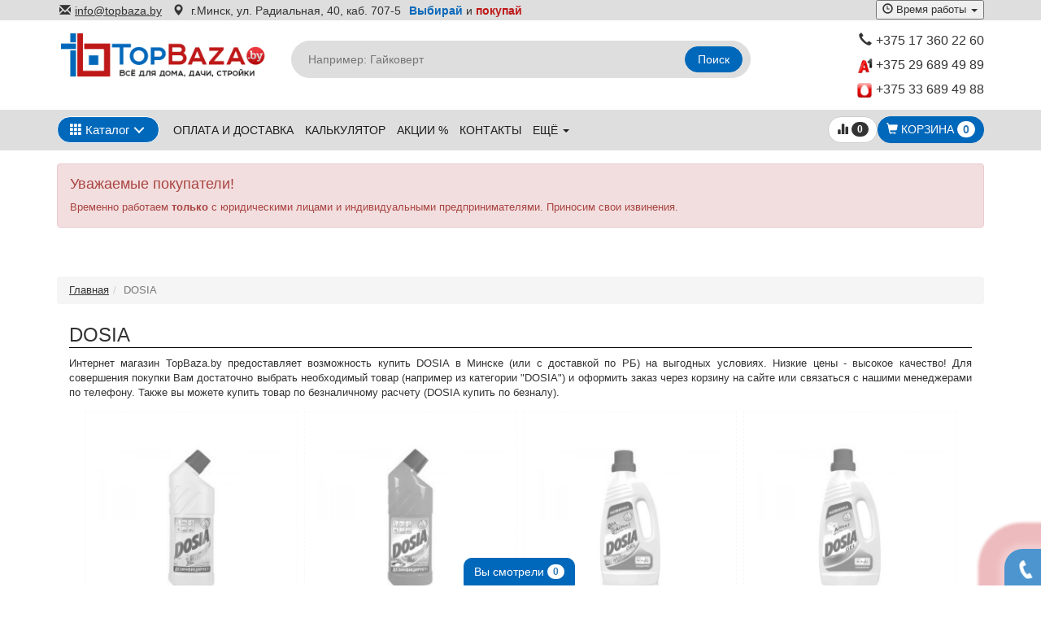

--- FILE ---
content_type: text/html; charset=utf-8
request_url: https://topbaza.by/brands/dosia
body_size: 13182
content:
<!DOCTYPE html><html lang="ru" dir="ltr" prefix="og: http://ogp.me/ns# article: http://ogp.me/ns/article# book: http://ogp.me/ns/book# profile: http://ogp.me/ns/profile# video: http://ogp.me/ns/video# product: http://ogp.me/ns/product# content: http://purl.org/rss/1.0/modules/content/ dc: http://purl.org/dc/terms/ foaf: http://xmlns.com/foaf/0.1/ rdfs: http://www.w3.org/2000/01/rdf-schema# sioc: http://rdfs.org/sioc/ns# sioct: http://rdfs.org/sioc/types# skos: http://www.w3.org/2004/02/skos/core# xsd: http://www.w3.org/2001/XMLSchema#"><head><link rel="profile" href="http://www.w3.org/1999/xhtml/vocab" /><meta name="viewport" content="width=device-width, initial-scale=1.0"><meta http-equiv="Content-Type" content="text/html; charset=utf-8" /><link rel="shortcut icon" href="https://topbaza.by/themes/bootstrap/favicon.ico" type="image/vnd.microsoft.icon" /><meta name="description" content="Товар производителя DOSIA в каталоге TopBaza.by - только настоящий товар DOSIA в рассрочку и без переплат" /><meta name="keywords" content="DOSIA" /><meta name="generator" content="47298ded4941e482c33c05136c8ff974" /><link rel="canonical" href="https://topbaza.by/brands/dosia" /><meta property="og:site_name" content="TopBaza.by" /><meta property="og:type" content="article" /><meta property="og:url" content="https://topbaza.by/brands/dosia" /><meta property="og:title" content="DOSIA" /><meta property="og:image" content="https://topbaza.by/_files/img/socio-topbaza.jpg" /><title>DOSIA - купить товар производителя DOSIA в Минске</title><link rel="apple-touch-icon" sizes="180x180" href="/apple-touch-icon.png"><link rel="icon" href="https://topbaza.by/favicon.ico" type="image/x-icon"><link rel="icon" type="image/png" sizes="32x32" href="/favicon-32x32.png"><link rel="icon" type="image/png" sizes="16x16" href="/favicon-16x16.png"><link rel="manifest" href="/manifest.json"><meta name="theme-color" content="#ffffff"><link type="text/css" rel="stylesheet" href="https://topbaza.by/_files/css/css_lQaZfjVpwP_oGNqdtWCSpJT1EMqXdMiU84ekLLxQnc4.css" media="all" /><link type="text/css" rel="stylesheet" href="https://topbaza.by/_files/css/css_W54s-LnsY7BnIri6ARdDk3dffZ5fUTaOsHfYyjHOGsI.css" media="all" /><link type="text/css" rel="stylesheet" href="https://topbaza.by/_files/css/css_JCY_XIQAlFCN_AbvjWfbNrXAa03IOm7FrXUxsDgkibE.css" media="all" /><link type="text/css" rel="stylesheet" href="https://topbaza.by/_files/css/css_cXrArh9Q5EtVVnnSbTZkZ2dK-zRSQTulbsSRqUGAiL0.css" media="all" /><link type="text/css" rel="stylesheet" href="/_files/cdn-bootstrap/3.3.7/css/bootstrap.min.css" media="all" /><link type="text/css" rel="stylesheet" href="https://topbaza.by/_files/css/css_MZH4n9FSZyHkyAH_sMOHci2h5z89fXY_jlvfh1_CPXQ.css" media="all" /> <!--[if lt IE 9]><script src="https://cdn.jsdelivr.net/html5shiv/3.7.3/html5shiv-printshiv.min.js"></script><![endif]--><script src="https://topbaza.by/_files/js/js_JE9pq6eEWLckDlN4xJceut6LfFPHXWJ4gPnaBUlptTw.js"></script><script>jQuery.migrateMute=true;jQuery.migrateTrace=false;</script><script src="https://topbaza.by/_files/js/js_46e7bADdrcvOy3vVyQyerRrbMI2BisAq9r91iOlSv7A.js"></script><script src="https://topbaza.by/_files/js/js_bYkKNL44pTTgU6i5l3hkUkmW_DCotYlWbTUmWeILXls.js"></script><script src="/_files/cdn-bootstrap/3.3.7/js/bootstrap.min.js"></script><script src="https://topbaza.by/_files/js/js_TygZcaxqmvY6FBYMfmGSwmJHoc8j5jpnTjM0W6NPU_U.js"></script><script src="https://topbaza.by/modules/lightbox2/js/lightbox.js?1769132906"></script><script src="https://topbaza.by/_files/js/js_nnoBP46b66QoEJMBTLSutMuD59Y7qlmA1ojZ__fS1_g.js"></script><script src="https://topbaza.by/_files/js/js_2GN38bGlkbt58z3TobtQ6JVKP4gLUgtb0KTCFEapfaQ.js"></script><script>jQuery.extend(Drupal.settings, {"basePath":"\/","pathPrefix":"","ajaxPageState":{"theme":"bootstrap","theme_token":"oUoCSt4kHqZLHUuIBtJfBPRQSx0OolPyhC8q8rfcONI","js":{"themes\/bootstrap\/js\/bootstrap.js":1,"modules\/jquery_update\/replace\/jquery\/2.1\/jquery.min.js":1,"0":1,"modules\/jquery_update\/replace\/jquery-migrate\/1\/jquery-migrate.min.js":1,"misc\/jquery.once.js":1,"misc\/drupal.js":1,"modules\/jquery_update\/replace\/ui\/ui\/minified\/jquery.ui.core.min.js":1,"modules\/jquery_update\/replace\/ui\/ui\/minified\/jquery.ui.widget.min.js":1,"modules\/jquery_update\/replace\/ui\/ui\/minified\/jquery.ui.mouse.min.js":1,"modules\/jquery_update\/replace\/ui\/ui\/minified\/jquery.ui.slider.min.js":1,"\/_files\/cdn-bootstrap\/3.3.7\/js\/bootstrap.min.js":1,"public:\/\/languages\/ru_vjiVAmueZTPwT3Jf3aZSd__x-SbV6U9mneJg1Ic3pCA.js":1,"modules\/lightbox2\/js\/lightbox.js":1,"modules\/better_exposed_filters\/better_exposed_filters.js":1,"modules\/views_selective_filters\/js\/attachBehaviours.js":1,"misc\/autocomplete.js":1,"modules\/search_api_live_results\/js\/search_api_live_results.js":1,"themes\/bootstrap\/js\/misc\/autocomplete.js":1},"css":{"modules\/system\/system.base.css":1,"misc\/ui\/jquery.ui.core.css":1,"misc\/ui\/jquery.ui.theme.css":1,"misc\/ui\/jquery.ui.slider.css":1,"modules\/field\/theme\/field.css":1,"modules\/node\/node.css":1,"modules\/views\/css\/views.css":1,"modules\/ctools\/css\/ctools.css":1,"modules\/lightbox2\/css\/lightbox.css":1,"modules\/better_exposed_filters\/better_exposed_filters.css":1,"\/_files\/cdn-bootstrap\/3.3.7\/css\/bootstrap.min.css":1,"themes\/bootstrap\/css\/3.3.5\/overrides.min.css":1,"themes\/bootstrap\/css\/min.css":1,"themes\/bootstrap\/css\/animate.min.css":1}},"lightbox2":{"rtl":"0","file_path":"\/(\\w\\w\/)public:\/","default_image":"\/modules\/lightbox2\/images\/brokenimage.jpg","border_size":10,"font_color":"000","box_color":"fff","top_position":"","overlay_opacity":"0.8","overlay_color":"000","disable_close_click":1,"resize_sequence":0,"resize_speed":200,"fade_in_speed":200,"slide_down_speed":200,"use_alt_layout":0,"disable_resize":0,"disable_zoom":0,"force_show_nav":0,"show_caption":1,"loop_items":0,"node_link_text":"View Image Details","node_link_target":0,"image_count":"Image !current of !total","video_count":"Video !current of !total","page_count":"Page !current of !total","lite_press_x_close":"press \u003Ca href=\u0022#\u0022 onclick=\u0022hideLightbox(); return FALSE;\u0022\u003E\u003Ckbd\u003Ex\u003C\/kbd\u003E\u003C\/a\u003E to close","download_link_text":"","enable_login":false,"enable_contact":false,"keys_close":"c x 27","keys_previous":"p 37","keys_next":"n 39","keys_zoom":"z","keys_play_pause":"32","display_image_size":"original","image_node_sizes":"()","trigger_lightbox_classes":"","trigger_lightbox_group_classes":"","trigger_slideshow_classes":"","trigger_lightframe_classes":"","trigger_lightframe_group_classes":"","custom_class_handler":0,"custom_trigger_classes":"","disable_for_gallery_lists":true,"disable_for_acidfree_gallery_lists":true,"enable_acidfree_videos":true,"slideshow_interval":5000,"slideshow_automatic_start":true,"slideshow_automatic_exit":true,"show_play_pause":true,"pause_on_next_click":false,"pause_on_previous_click":true,"loop_slides":false,"iframe_width":600,"iframe_height":400,"iframe_border":1,"enable_video":0},"urlIsAjaxTrusted":{"\/brands\/dosia":true},"better_exposed_filters":{"datepicker":false,"slider":true,"settings":[],"autosubmit":false,"slider_options":{"field_cost_value":{"min":"0","max":"10000","step":"1","animate":"","orientation":"horizontal","id":"field-cost-value","viewId":"views-exposed-form-catalog-page"}},"views":{"desctop":{"displays":{"default":{"filters":[]}}},"catalog":{"displays":{"page":{"filters":{"field_cost_value":{"required":false},"nid":{"required":false},"title_1":{"required":false},"field_brands_tid_selective":{"required":false}}}}},"banner_term":{"displays":{"block_1":{"filters":[]}}}}},"bootstrap":{"anchorsFix":"0","anchorsSmoothScrolling":"0","formHasError":1,"popoverEnabled":1,"popoverOptions":{"animation":1,"html":0,"placement":"right","selector":"","trigger":"click","triggerAutoclose":1,"title":"","content":"","delay":0,"container":"body"},"tooltipEnabled":1,"tooltipOptions":{"animation":1,"html":0,"placement":"auto left","selector":"","trigger":"hover focus","delay":0,"container":"body"}}});</script><script async src="https://www.googletagmanager.com/gtag/js?id=UA-92781580-2"></script><script>
window.dataLayer = window.dataLayer || [];
function gtag(){dataLayer.push(arguments);}
gtag('js', new Date());
gtag('config', 'UA-92781580-2');
</script></head><body class="html not-front not-logged-in no-sidebars page-taxonomy page-taxonomy-term page-taxonomy-term- page-taxonomy-term-1039 navbar-is-static-top"><div id="skip-link"> <a href="#main-content" class="element-invisible element-focusable">Перейти к основному содержанию</a></div><div class="thead"><div class="thead2"><div><div class="region region-top"><div id="block-block-5" class="block block-block clearfix"><div class="modal fade" id="callback" tabindex="-1"><div class="modal-dialog" role="document" style="max-width:400px"><div class="modal-content"><div class="modal-header"> <button type="button" class="close btn btn-default btn-sm" data-dismiss="modal" aria-label="Close"><span aria-hidden="true">&times;</span></button><h4 class="text-center">БЕСПЛАТНАЯ КОНСУЛЬТАЦИЯ</h4></div><div class="modal-body text-center"><a href="tel:+375173602260" class="list-group-item text-left text-extra-large"><span class="glyphicon glyphicon-earphone" aria-hidden="true" style=" display: inline-block; margin: 0 5px 0 3px"></span> +375 17 360-22-60</a><a href="tel:+375296894989" class="list-group-item text-left text-extra-large"><img src="/_files/v.png" alt="" width="25"> +375 29 689-49-89</a><a href="tel:+375336894988" class="list-group-item text-left text-extra-large"><img src="/_files/mts.png" alt="" width="25"> +375 33 689-49-88</a><div class="well well-sm mt10"><h4 class=" text-center">Заказ обратного звонка</h4><form name="callback" id="callback2" novalidate="" method="post"><div class="row"><div class="col-md-12"><div class="form-group"><input type="hidden" name="628a01c21675212cfd1fedd818f94462" value="ccce927f1bb463f59c37957433b60a87">Ваше Имя<input type="text" name="name" class="form-control text-center " placeholder="Ваше имя" id="call_name" required="" data-validation-required-message="Ваше имя"><p class="help-block text-danger"></p></div></div><div class="col-md-12"><div class="form-group">Ваш контактный телефон*<input type="text" name="phone" class="form-control text-center phonez" placeholder="+375 XX YYY-YY-YY" id="call_phone" required="" data-validation-required-message="Введите Ваш номер телефона"><p class="help-block text-danger"></p></div></div><div class="col-md-12"><div class="form-group"><br><a class="btn btn-block btn-primary" onclick="chek_call()">Позвоните мне</a></div></div></div></form></div></div></div></div></div></div><div id="block-block-3" class="block block-block clearfix"><div style="background: #dedede;"><div class="container"><div class="row"><div class="col-sm-3 col-xs-5 text-right pull-right " style="padding: 0 15px 0 0"><div class="dropdown"> <button id="dLabel" type="button" data-toggle="dropdown" aria-haspopup="true" aria-expanded="false"> <span class="glyphicon glyphicon-time" aria-hidden="true"></span> Время работы <span class="caret"></span> </button><div class="dropdown-menu p15" aria-labelledby="dLabel" style="right:0"><h4>Прием заказов</h4><p class="mt5">Пн-Пт: 9:00 - 21:00</p><p class="mt5">Сб-Вс: 10:00 - 19:00</p><h4>Доставка товаров</h4><p class="mt5">Каждый день: 10:00 - 23:00</p></div></div></div><div class="col-sm-9 col-xs-7" style="height:25px; overflow:hidden"><a href="mailto:info@topbaza.by" style="border:solid 0px #363636; margin:3px 10px 2px 0px;font-size: 14px; float:left"><span class="glyphicon glyphicon-envelope" aria-hidden="true" style=" display: inline-block; margin: 0 5px 0 3px"></span>info@topbaza.by </a><div style="border:solid 0px #363636; margin:3px 10px 2px 0px;font-size: 14px; float:left"><span class="glyphicon glyphicon-map-marker" aria-hidden="true" style=" display: inline-block; margin: 0 5px 0 3px"></span> г.Минск, ул. Радиальная, 40, каб. 707-5</div><span style="border:solid 0px #363636; margin:3px 10px 2px 0px;font-size: 14px; float:left"><b style="color:#0a68ba">Выбирай</b> и <b style="color:#be1819">покупай</b></span></div></div></div></div><div class="headmy2 mt5"><div class="container"><div class="row"><div class="col-sm-3 col-xs-4 mt5 text-right pull-right " style="padding: 0 15px 0 0"><div class="hiddemy"><a href="tel:+375173602260" style="border:solid 0px #363636; margin:4px 0;font-size: 16px; display:inline-block; text-decoration:none"><span class="glyphicon glyphicon-earphone" aria-hidden="true" style=" display: inline-block; margin: 0 5px 0 3px" ></span>+375 17 360 22 60</a><a href="tel:+375296894989" style="border:solid 0px #363636; margin:4px 0;font-size: 16px; display:inline-block; text-decoration:none"><img src="/_files/v.png?vl" width="18" style=" display: inline-block; margin: 0 0px 0 0" alt="velcom"> +375 29 689 49 89</a><a href="tel:+375336894988" style="border:solid 0px #363636; margin:4px 0;font-size: 16px; display:inline-block; text-decoration:none"><img src="/_files/mts.png" width="18" style=" display: inline-block; margin: 0 5px 0 3px" alt="mts">+375 33 689 49 88</a></div><a href="#" data-toggle="modal" data-target="#callback" class="btn btn-primary btn-block mt15 hiddem"><span class="glyphicon glyphicon-earphone" aria-hidden="true"></span></a></div><div class="col-sm-3 col-xs-8 text-center mt5 p5"><a href="/"><img src="/_files/topbaza_new.png" alt="" title="" style="max-width:90%;" class="mt0 print"></a></div><div class="col-sm-6 col-xs-12 mt10 p10 hiddemy"><div id="block-search-api-page-search" class="block block-search-api-page clearfix"><form action="/brands/dosia" method="post" id="search-api-page-search-form-search" accept-charset="UTF-8"><div><input placeholder="Наименование товара" type="text" id="edit-keys-1" name="keys_1" value="" size="15" maxlength="128" class="form-text form-autocomplete live-results-search-textfield" /><input type="hidden" id="edit-keys-1-autocomplete" value="https://topbaza.by/search_api_live_results/search_api_page_1" disabled="disabled" class="live-result-autocomplete" /><input type="hidden" name="id" value="1" /><button type="submit" id="edit-submit-1" name="op" value="Поиск" class="btn btn-primary form-submit">Поиск</button><input type="hidden" name="form_build_id" value="form-xSR3BDdcubrC16QVjQIHZ4SIuqdNTKhbS0peN07OU9E" /><input type="hidden" name="form_id" value="search_api_page_search_form_search" /></div></form></div><span id = 'dynamic-text' style=" margin-top: 2px; display: block; "></span></div></div></div></div></div><div id="block-block-14" class="block block-block clearfix"><div class="modal fade" id="qclick" tabindex="-1" role="dialog" aria-labelledby="qclick"><div class="modal-dialog" role="document" style="max-width:400px"><div class="modal-content"><div class="modal-header"> <button type="button" class="close" data-dismiss="modal" aria-label="Close"><span aria-hidden="true">&times;</span></button><h4 class="text-center">Хочу дешевле %!</h4></div><div class="modal-body text-left"><form name="callback" id="callback4" novalidate="" method="post"><div class="row"><div class="col-md-12"><p>Вы нашли такой товар дешевле, но хотите приобрести его именно у нас? Или вы просто любите торговаться? Отлично! Оставьте свои контактные данные и мы свяжемся с Вами. Также вы можете указать ссылку с ожидаемой ценой:</p></div><div class="col-md-12"><div class="form-group"><input type="hidden" name="3dba6d549b94eac05f6987b788032e34" value="1d9fc163d2b19b9ae9078951c0374820"><br><div>Ваше Имя</div><input type="text" name="qname" class="form-control text-center " placeholder="Ваше имя" id="call_name2" required="" data-validation-required-message="Ваше имя"><p class="help-block text-danger"></p></div></div><div class="col-sm-12"><div class="form-group"><br><div>Ваш контактный телефон*</div><input type="text" name="qphone" class="form-control text-center phonez" placeholder="+375 XX YYY-YY-YY" id="call_phone2" required="" data-validation-required-message="Введите Ваш номер телефона"><p class="help-block text-danger"></p></div></div><div class="col-sm-12"><br><div>Удобное для Вас время</div><div class=""><div class="row"><div class="col-sm-5"> <select name="tim1" class="form-select form-control" id="edit-call-from-1"><option value="9:00">9:00</option><option value="9:30">9:30</option><option value="10:00">10:00</option><option value="10:30">10:30</option><option value="11:00">11:00</option><option value="11:30">11:30</option><option value="12:00">12:00</option><option value="12:30">12:30</option><option value="13:00">13:00</option><option value="13:30">13:30</option><option value="14:00">14:00</option><option value="14:30">14:30</option><option value="15:00">15:00</option><option value="15:30">15:30</option><option value="16:00">16:00</option><option value="16:30">16:30</option><option value="17:00">17:00</option><option value="17:30">17:30</option><option value="18:00">18:00</option><option value="18:30">18:30</option><option value="19:00">19:00</option><option value="19:30">19:30</option><option value="20:00">20:00</option><option value="20:30">20:30</option></select></div><div class="col-sm-2">—</div><div class="col-sm-5" > <select name="tim2" class="form-select form-control" id="edit-call-to-1"><option value="21:00">21:00</option><option value="20:30">20:30</option><option value="20:00">20:00</option><option value="19:30">19:30</option><option value="19:00">19:00</option><option value="18:30">18:30</option><option value="18:00">18:00</option><option value="17:30">17:30</option><option value="17:00">17:00</option><option value="16:30">16:30</option><option value="16:00">16:00</option><option value="15:30">15:30</option><option value="15:00">15:00</option><option value="14:30">14:30</option><option value="14:00">14:00</option><option value="13:30">13:30</option><option value="13:00">13:00</option><option value="12:30">12:30</option><option value="12:00">12:00</option><option value="11:30">11:30</option><option value="11:00">11:00</option><option value="10:30">10:30</option><option value="10:00">10:00</option><option value="9:30">9:30</option></select></div></div><div><br><div>Примечание:</div><textarea cols="60" rows="5" name="sub" id="edit-subject-2" class="form-textarea form-control" placeholder="Вы можете указать ссылку на ресурс с ожидаемой ценой."></textarea></div></div></div><div class="col-md-12"><div class="form-group"><br><a class="btn btn-block btn-primary" onclick="chek_call2()">Оставить заявку</a></div></div></div></form></div></div></div></div></div><div id="block-block-15" class="block block-block clearfix"><div class="modal fade" id="waitlist" tabindex="-1" role="dialog" aria-labelledby="waitlist"><div class="modal-dialog" role="document" style="max-width:400px"><div class="modal-content"><div class="modal-header"> <button type="button" class="close" data-dismiss="modal" aria-label="Close"><span aria-hidden="true">&times;</span></button><h4 class="text-center">Лист ожидания!</h4></div><div class="modal-body text-center"><form name="callback" id="callback1" novalidate="" method="post"><div class="row"><div class="col-md-12"><p>Если товар появится "в наличии" в течении 5 дней, мы сразу оповестим Вас об этом.</p><div class="form-group" id="tovar"><table class="table table-bordered"><thead><tr><th>Наименование товара:</th></tr></thead><tbody><tr><td id="nn"></td></tr></tbody></table></div></div><div class="col-md-12"><div class="form-group"><input type="hidden" name="628a01c21675212cfd1fedd818f94462" value="ccce927f1bb463f59c37957433b60a87"><input type="hidden" name="nnn" id="nnn">Ваше Имя<input type="text" name="wname" class="form-control text-center " placeholder="Ваше имя" id="call_name1" required="" data-validation-required-message="Ваше имя"><p class="help-block text-danger"></p></div></div><div class="col-md-12"><div class="form-group">Ваш контактный телефон*<input type="text" name="wphone" class="form-control text-center phonez" placeholder="+375 XX YYY-YY-YY" id="call_phone1" required="" data-validation-required-message="Введите Ваш номер телефона"><p class="help-block text-danger"></p></div></div><div class="col-md-12"><div class="form-group"><br><a class="btn btn-block btn-primary" onclick="chek_call1()">Заказать товар</a></div></div></div></form></div></div></div></div></div></div></div><header id="navbar" class="navbar navbar-static-top navbar-default" style="min-height: 10px;"><div class="container template-header"><div class="cd-dropdown-wrapper pull-left" id="catm"> <a class="cd-dropdown-trigger thm" href="#0" style=" color: #ffffff; text-decoration: none;" id="load_vl_cat"><span class="glyphicon glyphicon-th" aria-hidden="true"></span> Каталог</a> <nav class="cd-dropdown" style="z-index: 3;"><h2><span class="glyphicon glyphicon-th" aria-hidden="true"></span> Каталог товара</h2> <a href="#0" class="cd-close">Close</a><div id="cat"></div> </nav></div><div class="pull-right thm"><a href="/compare" class="btn btn-default btn-cart btn-sm dropdown-toggle" style="font-size: 14px;text-transform: uppercase;margin: 8px 0 0;" data-toggle="tooltip" data-placement="left" title="Сравнение товара"><span class="glyphicon glyphicon-stats" aria-hidden="true"></span> <span class="badge" id="vl_c">0</span></a><button class="btn btn-primary btn-cart btn-sm dropdown-toggle vl_qb" type="button" data-toggle="modal" data-target="#basket" style="font-size: 14px;text-transform: uppercase;margin: 8px 0 0;" id="basket_tb"> <span class="has-cart-icon"><span class="glyphicon glyphicon-shopping-cart" aria-hidden="true"></span></span> <span class="table-none">Корзина</span> <span class="badge" id="vl_q" style="font-size:14px">0</span></button></div><div class="navbar-header"></div><div class="navbar-collapse collapse"> <nav id="navigation"><ul class="menu nav navbar-nav"><li class="first leaf"><a href="/oplata-i-dostavka">Оплата и доставка</a></li><li class="leaf"><a href="/kalkulyator-metizov">Калькулятор</a></li><li class="leaf"><a href="/sale" title="">Акции %</a></li><li class="leaf"><a href="/kontakty">Контакты</a></li><li class="last expanded dropdown"><a href="/rassrochka" title="" data-target="#" class="dropdown-toggle" data-toggle="dropdown">ещё <span class="caret"></span></a><ul class="dropdown-menu"><li class="first leaf"><a href="/rassrochka">Рассрочка</a></li><li class="leaf"><a href="/company">Оптовые поставки</a></li><li class="leaf"><a href="/files" title="">*Скачать</a></li><li class="last leaf"><a href="/return">Возврат и замена товара</a></li></ul></li></ul> </nav></div></div></header><div><div class="region region-top2"><div id="block-views-banner-term-block-1" class="block block-views clearfix"><div class="view view-banner-term view-id-banner_term view-display-id-block_1 m0 view-dom-id-ffed7fef7a4a6b0325484cccaf7ec056"><div id="banner-term" class="view-content "><div><div class="views-field views-field-field-banner-term"><div class="field-content"></div></div></div></div></div></div><div id="block-block-20" class="block block-block clearfix"><div class="container mt15"><div class="alert alert-danger"><h4>Уважаемые покупатели!</h4><div>Временно работаем <b>только</b> с юридическими лицами и индивидуальными предпринимателями. Приносим свои извинения.</div></div></div></div></div></div><div class="main-container container headmy m20"><div class="p15 row"><ol class="breadcrumb mt10"><li><a href="/">Главная</a></li><li class="active">DOSIA</li></ol><div class="col-sm-12"> <a id="main-content"></a><h1 class="page-header">DOSIA</h1><div class="region region-content"><div id="block-system-main" class="block block-system clearfix"><div class="view view-catalog view-id-catalog view-display-id-page items-collection text-center view-dom-id-b97a8070a1f9fe7a7be0e36033df9678"><div class="view-header"><p style="text-align:justify">Интернет магазин TopBaza.by предоставляет возможность купить DOSIA в Минске (или с доставкой по РБ) на выгодных условиях. Низкие цены - высокое качество! Для совершения покупки Вам достаточно выбрать необходимый товар (например из категории "DOSIA") и оформить заказ через корзину на сайте или связаться с нашими менеджерами по телефону. Также вы можете купить товар по безналичному расчету (DOSIA купить по безналу).</p><div class="view view-desctop view-id-desctop view-display-id-default view-dom-id-ca58612c68aa9d8c01c1b0507617e5ac"><div id="desctop" class="view-content "><div class="views-row views-row-1 views-row-odd views-row-first views-row-last"><div class="views-field views-field-description"><div class="field-content"></div></div><div class="views-field views-field-field-filter"><div class="field-content"></div></div></div></div></div><div class="hiddem mt15 text-right"><button class="btn btn-default btn-cart btn-lg" type="button" data-toggle="modal" data-target="#filter" onclick="vlfltr()"> <span class="glyphicon glyphicon-filter" aria-hidden="true"></span> Фильтр</button></div></div><div id="catalog" class="view-content row20"><div class="views-row views-row-1 views-row-odd views-row-first inline-block"><div class="the-item n1n" id="product_item_28372"><div class="ti-in"><div class="ti-col"><div class="ti-img"><a href="/item/28372-gel-dlya-mytya-tualeta-i-chistki-santehniki-limon-750-ml-dosia"><img typeof="foaf:Image" class="img-responsive" src="https://topbaza.by/_files/styles/480x480/public/color/969620.jpg?itok=J7lxNrkN" width="480" height="480" /></a></div><div class="ti-content"><header class="ti-name"><a href="/item/28372-gel-dlya-mytya-tualeta-i-chistki-santehniki-limon-750-ml-dosia">Гель для мытья туалета и чистки сантехники Лимон 750 мл Dosia</a></header><div class="ti-category"></div></div><div class="ti-footer"><div class="ti-price"><span class="ti-price-now">4.80 <small class="small">руб.</small></span></div><div class="ti-buttons text-left"><a href="/item/28372-gel-dlya-mytya-tualeta-i-chistki-santehniki-limon-750-ml-dosia" class="look-closer btn-green"><span class="glyphicon glyphicon-info-sign" aria-hidden="true"></span></a><span class="text-danger pull-right">Нет в наличии</span></div></div></div><div class="row"></div></div></div></div><div class="views-row views-row-2 views-row-even inline-block"><div class="the-item n1n" id="product_item_28373"><div class="ti-in"><div class="ti-col"><div class="ti-img"><a href="/item/28373-gel-dlya-mytya-tualeta-i-chistki-santehniki-morskoy-750-ml-dosia"><img typeof="foaf:Image" class="img-responsive" src="https://topbaza.by/_files/styles/480x480/public/color/969621.jpg?itok=VUT8IvIZ" width="480" height="480" /></a></div><div class="ti-content"><header class="ti-name"><a href="/item/28373-gel-dlya-mytya-tualeta-i-chistki-santehniki-morskoy-750-ml-dosia">Гель для мытья туалета и чистки сантехники Морской 750 мл Dosia</a></header><div class="ti-category"></div></div><div class="ti-footer"><div class="ti-price"><span class="ti-price-now">4.80 <small class="small">руб.</small></span></div><div class="ti-buttons text-left"><a href="/item/28373-gel-dlya-mytya-tualeta-i-chistki-santehniki-morskoy-750-ml-dosia" class="look-closer btn-green"><span class="glyphicon glyphicon-info-sign" aria-hidden="true"></span></a><span class="text-danger pull-right">Нет в наличии</span></div></div></div><div class="row"></div></div></div></div><div class="views-row views-row-3 views-row-odd inline-block"><div class="the-item n1n" id="product_item_28393"><div class="ti-in"><div class="ti-col"><div class="ti-img"><a href="/item/28393-gel-dlya-stirki-color-1000-ml-dosia"><img typeof="foaf:Image" class="img-responsive" src="https://topbaza.by/_files/styles/480x480/public/color/969749.jpg?itok=lqXG6gkz" width="480" height="480" /></a></div><div class="ti-content"><header class="ti-name"><a href="/item/28393-gel-dlya-stirki-color-1000-ml-dosia">Гель для стирки Color 1000 мл Dosia</a></header><div class="ti-category"></div></div><div class="ti-footer"><div class="ti-price"><span class="ti-price-now">8.28 <small class="small">руб.</small></span></div><div class="ti-buttons text-left"><a href="/item/28393-gel-dlya-stirki-color-1000-ml-dosia" class="look-closer btn-green"><span class="glyphicon glyphicon-info-sign" aria-hidden="true"></span></a><span class="text-danger pull-right">Нет в наличии</span></div></div></div><div class="row"></div></div></div></div><div class="views-row views-row-4 views-row-even inline-block"><div class="the-item n1n" id="product_item_29196"><div class="ti-in"><div class="ti-col"><div class="ti-img"><a href="/item/29196-gel-dlya-stirki-univ-1000-ml-dosia"><img typeof="foaf:Image" class="img-responsive" src="https://topbaza.by/_files/styles/480x480/public/color/969619.jpg?itok=ndjdZxLM" width="480" height="480" /></a></div><div class="ti-content"><header class="ti-name"><a href="/item/29196-gel-dlya-stirki-univ-1000-ml-dosia">Гель для стирки унив. 1000 мл Dosia</a></header><div class="ti-category"></div></div><div class="ti-footer"><div class="ti-price"><span class="ti-price-now">8.28 <small class="small">руб.</small></span></div><div class="ti-buttons text-left"><a href="/item/29196-gel-dlya-stirki-univ-1000-ml-dosia" class="look-closer btn-green"><span class="glyphicon glyphicon-info-sign" aria-hidden="true"></span></a><span class="text-danger pull-right">Нет в наличии</span></div></div></div><div class="row"></div></div></div></div><div class="views-row views-row-5 views-row-odd inline-block"><div class="the-item n1n" id="product_item_28374"><div class="ti-in"><div class="ti-col"><div class="ti-img"><a href="/item/28374-kondicioner-dlya-belya-alpiyskaya-svezhest-1000-ml-dosia"><img typeof="foaf:Image" class="img-responsive" src="https://topbaza.by/_files/styles/480x480/public/color/969622.jpg?itok=b6tq1Vws" width="480" height="480" /></a></div><div class="ti-content"><header class="ti-name"><a href="/item/28374-kondicioner-dlya-belya-alpiyskaya-svezhest-1000-ml-dosia">Кондиционер для белья Альпийская свежесть 1000 мл Dosia</a></header><div class="ti-category"></div></div><div class="ti-footer"><div class="ti-price"><span class="ti-price-now">3.33 <small class="small">руб.</small></span></div><div class="ti-buttons text-left"><a href="/item/28374-kondicioner-dlya-belya-alpiyskaya-svezhest-1000-ml-dosia" class="look-closer btn-green"><span class="glyphicon glyphicon-info-sign" aria-hidden="true"></span></a><span class="text-danger pull-right">Нет в наличии</span></div></div></div><div class="row"></div></div></div></div><div class="views-row views-row-6 views-row-even inline-block"><div class="the-item n1n" id="product_item_28375"><div class="ti-in"><div class="ti-col"><div class="ti-img"><a href="/item/28375-kondicioner-dlya-belya-probuzhdenie-vesny-1000-ml-dosia"><img typeof="foaf:Image" class="img-responsive" src="https://topbaza.by/_files/styles/480x480/public/color/969623.jpg?itok=EnwOX8iw" width="480" height="480" /></a></div><div class="ti-content"><header class="ti-name"><a href="/item/28375-kondicioner-dlya-belya-probuzhdenie-vesny-1000-ml-dosia">Кондиционер для белья Пробуждение Весны 1000 мл Dosia</a></header><div class="ti-category"></div></div><div class="ti-footer"><div class="ti-price"><span class="ti-price-now">3.33 <small class="small">руб.</small></span></div><div class="ti-buttons text-left"><a href="/item/28375-kondicioner-dlya-belya-probuzhdenie-vesny-1000-ml-dosia" class="look-closer btn-green"><span class="glyphicon glyphicon-info-sign" aria-hidden="true"></span></a><span class="text-danger pull-right">Нет в наличии</span></div></div></div><div class="row"></div></div></div></div><div class="views-row views-row-7 views-row-odd inline-block"><div class="the-item n1n" id="product_item_28376"><div class="ti-in"><div class="ti-col"><div class="ti-img"><a href="/item/28376-kondicioner-dlya-belya-probuzhdenie-vesny-2000-ml-dosia"><img typeof="foaf:Image" class="img-responsive" src="https://topbaza.by/_files/styles/480x480/public/color/969626.jpg?itok=WKcC0HUV" width="480" height="480" /></a></div><div class="ti-content"><header class="ti-name"><a href="/item/28376-kondicioner-dlya-belya-probuzhdenie-vesny-2000-ml-dosia">Кондиционер для белья Пробуждение Весны 2000 мл Dosia</a></header><div class="ti-category"></div></div><div class="ti-footer"><div class="ti-price"><span class="ti-price-now">9.26 <small class="small">руб.</small></span></div><div class="ti-buttons text-left"><a href="/item/28376-kondicioner-dlya-belya-probuzhdenie-vesny-2000-ml-dosia" class="look-closer btn-green"><span class="glyphicon glyphicon-info-sign" aria-hidden="true"></span></a><span class="text-danger pull-right">Нет в наличии</span></div></div></div><div class="row"></div></div></div></div><div class="views-row views-row-8 views-row-even inline-block"><div class="the-item n1n" id="product_item_28371"><div class="ti-in"><div class="ti-col"><div class="ti-img"><a href="/item/28371-stiralnyy-poroshok-dosia-active-3-ruchn-stirka-alpiyskaya-svezhest-365-g"><img typeof="foaf:Image" class="img-responsive" src="https://topbaza.by/_files/styles/480x480/public/color/969617.jpg?itok=8MpbvqlC" width="480" height="480" /></a></div><div class="ti-content"><header class="ti-name"><a href="/item/28371-stiralnyy-poroshok-dosia-active-3-ruchn-stirka-alpiyskaya-svezhest-365-g">Стиральный порошок Dosia Active 3 ручн. стирка Альпийская свежесть 365 г</a></header><div class="ti-category"></div></div><div class="ti-footer"><div class="ti-price"><span class="ti-price-now">1.55 <small class="small">руб.</small></span></div><div class="ti-buttons text-left"><a href="/item/28371-stiralnyy-poroshok-dosia-active-3-ruchn-stirka-alpiyskaya-svezhest-365-g" class="look-closer btn-green"><span class="glyphicon glyphicon-info-sign" aria-hidden="true"></span></a><span class="text-danger pull-right">Нет в наличии</span></div></div></div><div class="row"></div></div></div></div><div class="views-row views-row-9 views-row-odd inline-block"><div class="the-item n1n" id="product_item_28392"><div class="ti-in"><div class="ti-col"><div class="ti-img"><a href="/item/28392-stiralnyy-poroshok-dosia-avtomat-2-v-1-univ-s-kondicionerom-active-max-37-kg"><img typeof="foaf:Image" class="img-responsive" src="https://topbaza.by/_files/styles/480x480/public/color/969748.jpg?itok=SwfVwP_2" width="480" height="480" /></a></div><div class="ti-content"><header class="ti-name"><a href="/item/28392-stiralnyy-poroshok-dosia-avtomat-2-v-1-univ-s-kondicionerom-active-max-37-kg">Стиральный порошок Dosia автомат 2-в-1 унив. с кондиционером Active Max 3,7 кг</a></header><div class="ti-category"></div></div><div class="ti-footer"><div class="ti-price"><span class="ti-price-now">12.34 <small class="small">руб.</small></span></div><div class="ti-buttons text-left"><a href="/item/28392-stiralnyy-poroshok-dosia-avtomat-2-v-1-univ-s-kondicionerom-active-max-37-kg" class="look-closer btn-green"><span class="glyphicon glyphicon-info-sign" aria-hidden="true"></span></a><span class="text-danger pull-right">Нет в наличии</span></div></div></div><div class="row"></div></div></div></div><div class="views-row views-row-10 views-row-even views-row-last inline-block"><div class="the-item n1n" id="product_item_28394"><div class="ti-in"><div class="ti-col"><div class="ti-img"><a href="/item/28394-stiralnyy-poroshok-dosia-avtomat-univ-alpiyskaya-svezhest-18-kg"><img typeof="foaf:Image" class="img-responsive" src="https://topbaza.by/_files/styles/480x480/public/color/969750.jpg?itok=sotKNAIL" width="480" height="480" /></a></div><div class="ti-content"><header class="ti-name"><a href="/item/28394-stiralnyy-poroshok-dosia-avtomat-univ-alpiyskaya-svezhest-18-kg">Стиральный порошок Dosia автомат унив. Альпийская свежесть 1,8 кг</a></header><div class="ti-category"></div></div><div class="ti-footer"><div class="ti-price"><span class="ti-price-now">5.65 <small class="small">руб.</small></span></div><div class="ti-buttons text-left"><a href="/item/28394-stiralnyy-poroshok-dosia-avtomat-univ-alpiyskaya-svezhest-18-kg" class="look-closer btn-green"><span class="glyphicon glyphicon-info-sign" aria-hidden="true"></span></a><span class="text-danger pull-right">Нет в наличии</span></div></div></div><div class="row"></div></div></div></div></div><div class="view-footer"><h2 style="text-align:justify">DOSIA - выбирай и покупай:</h2><p style="text-align:justify">Интернет магазин TopBaza.by - предлагает низкие цены на DOSIA (недорого, скидки и акции в каталоге). Цена формируется максимально доступной для Вас и с минимально возможной наценкой. А при покупке, DOSIA могут быть доставлены практически в любой населенный пункт Республики Беларусь. Мы осуществляем доставку в Минск, Гомель, Брест, Могилев, Гродно, Витебск и в любую другую точку Беларуси!</p><h3 style="text-align:justify">Купить DOSIA в рассрочку</h3><p style="text-align:justify">У нас Вы можете купить DOSIA в рассрочку или по халве. Более подробно о вариантах рассрочки Вы можете узнать у наших менеджеров. Для этого просто позвоните нам или оставьте заявку на интересующий товар через корзину на сайте.</p><div class="text-left"><div itemtype="http://data-vocabulary.org/Review-aggregate" itemscope=""><p>Интернет-магазин TopBaza (<span itemprop="itemreviewed">topbaza.by</span>) получил <span itemtype="http://data-vocabulary.org/Rating" itemscope="" itemprop="rating"> высокую оценку от наших покупателей товаров из категории "DOSIA": <strong> <span itemprop="average">9.8</span> балла</strong> из <strong><span itemprop="best">10</span></strong></span> (<span itemprop="votes"><strong>47</strong></span> голосов). <a href="/reviews">Смотреть отзывы</a></p></div></div><div class="row"><div class="col-md-6"><h3 style="text-align:justify">Купить DOSIA оптом</h3><p style="text-align:justify">TopBaza.by предоставляет возможность купить DOSIA оптом от ведущих производителей.</p><p style="text-align:justify">Выгодные "оптовые" покупки с отсрочкой платежа до 30 дней</p></div><div class="col-md-6"><div class="thumbnail" style="border-color: #828282; "><div style="font-size: 16px"><div class="row text-center m0"><div class="col-xs-12 p5"><h3><b class="text-danger"><span class="glyphicon glyphicon-briefcase" aria-hidden="true"></span> Оптовые поставки</b></h3>по специальной программе
для юрлиц</div><div class="col-xs-6 p5"><a href="#" data-toggle="modal" data-target="#callback" class="btn btn-default"><b class="glyphicon glyphicon-earphone" aria-hidden="true"></b> Консультация</a></div><div class="col-xs-6 p5"><a href="/company" class="btn btn-primary btn-block">Подробнее</a></div></div></div></div></div></div><h3 style="text-align:justify">DOSIA купить по безналу</h3><p style="text-align:justify">TopBaza.by предоставляет возможность купить DOSIA по безналичному расчету для юридических лиц и ИП.</p><h3 style="text-align:justify">Как купить DOSIA ?</h3><p style="text-align:justify"><b>Шаг 1. Выбираем</b> DOSIA из нашего каталога и добавляем в "Корзину". Если появились вопросы - позвоните нам!</p><p style="text-align:justify"><b>Шаг 2. Оформляем</b> заказ через сайт, Вам понадобиться оставить минимум сведений о себе, чтобы мы смогли связаться с Вами.</p><p style="text-align:justify"><b>Шаг 3. Ожидаем</b>, после оформления заказа наш менеджер в ближайшее рабочее время с Вами свяжется для подтверждения заказа.</p><img src="/_files/topbaza_by.png" alt="topbaza" title="" style="max-width:200px" class="mt10"><h4>DOSIA - <b style="color:#0a68ba">выбирай</b> и <b style="color:#be1819">покупай</b></h4></div></div></div></div></div></div></div><div class="region region-footer"><div id="block-block-16" class="block block-block clearfix"><div class="modal fade" id="basket" tabindex="-1"><div class="container" role="document"><div class="modal-content"><div class="modal-header"> <button type="button" class="btn btn-default pull-right" data-dismiss="modal">Закрыть</button><h4 class="modal-title" id="myModalLabel">Корзина</h4></div><div class="modal-body"><div class="row"><div class="col-sm-8 p-r" id="basket_items"></div><div class="col-sm-4"><div class="panel-group" id="accordion" role="tablist" aria-multiselectable="true"><div class="panel panel-default"><div class="panel-heading" role="tab" id="headingOne"> <a role="button" data-toggle="collapse" data-parent="#accordion" href="#collapseOne" aria-expanded="true" aria-controls="collapseOne" class="dn"><h4 class="panel-title">1. Как оформить заказ ?</h4></a></div><div id="collapseOne" class="panel-collapse collapse in" role="tabpanel" aria-labelledby="headingOne"><div class="panel-body"><p style="text-align: justify;">Совершить покупку можно несколькими способами:</p><ul style="text-align: justify;" class="p5"><li>Оформить заказ через корзину на сайте.</li><li>Связавшись с нашим менеджером по контактным телефонам.</li><li>Оформить заказ через социальные сети, электронную почту, viber.</li></ul><p style="text-align: justify;">После оформления заказа, с вами свяжутся наши менеджеры для подтверждения заявки и уточнения деталей доставки.</p></div></div></div><div class="panel panel-default"><div class="panel-heading" role="tab" id="headingTwo"> <a class="collapsed dn" role="button" data-toggle="collapse" data-parent="#accordion" href="#collapseTwo" aria-expanded="false" aria-controls="collapseTwo"><h4 class="panel-title"> 2. Как оплатить заказ?</h4></a></div><div id="collapseTwo" class="panel-collapse collapse" role="tabpanel" aria-labelledby="headingTwo"><div class="panel-body"><p style="text-align: justify;">На данный момент в нашем интернет магазине доступны следующие способы оплаты:</p><ul style="text-align: justify;" class="p5"><li><strong>Наличными: </strong>вы расплачиваетесь с курьером при получении заказа, после проверки комплектности вашего заказа, либо если вы забираете заказ самостоятельно из пункта самовывоза.</li><li><strong>Банковской картой: </strong>во время доставки у курьера будет с собой терминал, с помощью которого вы сможете оплатить покупку. При самовывозе оплата производится в кассе пункта выдачи товаров.</li><li><strong>Безналичный расчет для юридических лиц:</strong> все товары в нашем магазине можно приобрести по безналичному расчету.</li></ul></div></div></div><div class="panel panel-default"><div class="panel-heading" role="tab" id="headingThree"> <a class="collapsed dn" role="button" data-toggle="collapse" data-parent="#accordion" href="#collapseThree" aria-expanded="false" aria-controls="collapseThree" ><h4 class="panel-title"> 3. Как получить заказ?</h4></a></div><div id="collapseThree" class="panel-collapse collapse" role="tabpanel" aria-labelledby="headingThree"><div class="panel-body"><p style="text-align: justify;"><strong>Бесплатная доставка</strong> по г. Минску осуществляется при заказе <strong>от 100,00 рублей</strong>.</p><p style="text-align: justify;">При сумме заказа <strong>менее 100,00 рублей</strong> стоимость доставки составляет 8 рублей.</p><p style="text-align: justify;"><strong>Доставка осуществляется ежедневно, без выходных с 11:30 до 22:00.</strong></p><p style="text-align: justify;"><strong>Самовывоз</strong> товара осуществляется по адресу: <u>г. Минск, ул. Радиальная, 40, каб 707-5</u></p></div></div></div></div><div class="text-center"><h4>Остались вопросы?</h4><div style="border:solid 0px #363636; margin:4px 0;font-size: 16px;"><span class="glyphicon glyphicon-earphone" aria-hidden="true" style=" display: inline-block; margin: 0 5px 0 3px"></span>+375 17 360 22 60</div><div style="border:solid 0px #363636; margin:4px 0;font-size: 16px;"><img src="/_files/v.png" width="20" style=" display: inline-block; margin: 0 2px 0 0" alt="velcom"> +375 29 689 49 89</div><div style="border:solid 0px #363636; margin:4px 0;font-size: 16px; display:none"><img src="/_files/mts.png" width="18" style=" display: inline-block; margin: 0 5px 0 3px" alt="mts"> +375 33 xxx xx xx</div><div style="border:solid 0px #363636; margin:4px 0;font-size: 16px; display:none"><img src="/_files/life.png" width="18" style=" display: inline-block; margin: 0 5px 0 3px" alt="mts"> +375 25 xxx xx xx</div><div style="border:solid 0px #363636; margin:4px 0;font-size: 16px;"><img src="/_files/viber.png" width="18" style=" display: inline-block; margin: 0 5px 0 3px" alt="mts">+375 29 689 49 89</div></div></div></div></div></div></div></div></div><div id="block-block-18" class="block block-block clearfix"><div class="text-center"><a href="/history" class="btn btn-primary" style=" position: fixed; bottom: 0; left:50%; margin-left:-70px;border-radius: 10px 10px 0 0; z-index: 2;">Вы смотрели <span class="badge" id="history_count"></span></a></div></div><div id="block-block-4" class="block block-block clearfix"><div style="background: #dedede; padding-top:30px"><div class="mt0"><div class="container"><div class="row"><div class="col-md-3 col-sm-6 mt15"><h4>Прием заказов</h4><p class="mt5">Пн-Пт: 9:00 - 21:00</p><p class="mt5">Сб-Вс: 10:00 - 19:00</p><h4>Доставка товаров</h4><p class="mt5">Каждый день: 10:00 - 23:00</p><hr><p class="mt5">ООО "КрепКабель" УНП 192473881</p><p class="mt5">г.Минск, ул. Радиальная, 40, каб. 707-5</p><p class="mt5"><a href="/kniga-zhalob-i-predlozheniy" class="btn btn-danger btn-block"><span class="glyphicon glyphicon-envelope" aria-hidden="true"></span> Написать руководству</a></p></div><div class="col-md-3 col-sm-6 mt15 text-center"><h4 class="mt5"><b style="color:#0a68ba">Полезная</b> <b style="color:#be1819">информация</b></h4><p class="mt5"><a href="/oplata-i-dostavka" class="btn btn-default btn-block">Оплата и доставка</a></p><p class="mt5"><a href="/sale" class="btn btn-default btn-block" >Акции</a></p><p class="mt5"><a href="/news" class="btn btn-default btn-block">Новости</a></p><p class="mt5"><a href="/company" class="btn btn-default btn-block" style="color:red">Для Юр. лиц</a></p><p class="mt5"><a href="/reviews" class="btn btn-default btn-block">Отзывы</a></p><p class="mt5"><a href="/kontakty" class="btn btn-default btn-block">Контакты</a></p></div><div class="col-md-3 col-sm-6 mt15 text-center"><div class="text-center"><h4 class="mt5"><b style="color:#0a68ba">Мы</b> в <b style="color:#be1819">соц. сетях:</b></h4> <a href="https://vk.com/topbaza_by" target="_blank" rel="nofollow" class="btn btn-default btn-block" style=" text-align: left; "><img src="/_files/vk.png" alt="vk topbaza.by" style="height:20px"> TopBaza в vk.com</a> <a href="https://www.instagram.com/topbaza.by/" target="_blank" rel="nofollow" class="btn btn-default btn-block" style=" text-align: left; "><img src="/_files/inst.png" alt="instagram topbaza.by" style="height:20px"> TopBaza в Instagram</a> <a href="https://www.facebook.com/TopBazaby-1748822185415504/" target="_blank" rel="nofollow" class="btn btn-default btn-block" style=" text-align: left; "><img src="/_files/fb.png" alt="facebook topbaza.by" style="height:20px"> TopBaza в Facebook</a></div> <img src="/_files/tb-1.png" alt="" title="" style="width:100px" class="mt10"></div><div class="col-md-3 col-sm-6 mt15 text-center p0"> <img src="/_files/topbaza_by.png" alt="" title="" style="max-width:85%" class="mt10"><a href="tel:+375173602260" style="border:solid 0px #363636; margin:4px 0;font-size: 17px; display:inline-block; text-decoration:none"><span class="glyphicon glyphicon-earphone" aria-hidden="true" style=" display: inline-block; margin: 0 5px 0 3px" ></span>+375 17 360 22 60</a><a href="tel:+375296894989" style="border:solid 0px #363636; margin:4px 0;font-size: 17px; display:inline-block; text-decoration:none"><img src="/_files/v.png?vl" width="18" style=" display: inline-block; margin: 0 0px 0 0" alt="velcom"> +375 29 689 49 89</a><a href="tel:+375336894988" style="border:solid 0px #363636; margin:4px 0;font-size: 17px; display:inline-block; text-decoration:none"><img src="/_files/mts.png" width="18" style=" display: inline-block; margin: 0 5px 0 3px" alt="mts">+375 33 689 49 88</a><a href="viber://chat?number=+375296894989" style="border:solid 0px #363636; margin:4px 0;font-size: 17px; display:inline-block; text-decoration:none"><img src="/_files/viber.png?vl" width="18" style=" display: inline-block; margin: 0 5px 0 3px" alt="mts">+375 29 689 49 89</a><a href="mailto:info@topbaza.by" style="border:solid 0px #363636; margin:15px 0;font-size: 16px; display:inline-block; text-decoration:none"><span class="glyphicon glyphicon-envelope" aria-hidden="true" style=" display: inline-block; margin: 0 10px 0 3px"></span>info@topbaza.by</a></div></div></div></div><hr><div class="container">Дата регистрации интернет-магазина www.TopBaza.by в торговом реестре Республики Беларусь - 21.09.2017</div><div class="container">Номер ресурса при государственной регистрации информационных сетей, систем и ресурсов: 139418</div><div class="container mt10"><p class="mb-20 text-secondary">© TopBaza.by - создан в <a href="https://liukevich.by" target="_blank">веб-студии VL Минск</a></p></div> <br><br></div> <a href="#" data-toggle="modal" data-target="#callback" id="uptocall-mini"><div class="uptocall-mini-phone"></div></a><script src="/_files/owl.carousel.js"></script><script src="/_files/jquery.maskedinput-1.2.2.js"></script><script src="/topbaza-js.php?z=2"></script><script> (function (d, w, c) { (w[c] = w[c] || []).push(function() { try { w.yaCounter45803739 = new Ya.Metrika({ id:45803739, clickmap:true, trackLinks:true, accurateTrackBounce:true, webvisor:true }); } catch(e) { } }); var n = d.getElementsByTagName("script")[0], s = d.createElement("script"), f = function () { n.parentNode.insertBefore(s, n); }; s.type = "text/javascript"; s.async = true; s.src = "https://mc.yandex.ru/metrika/watch.js"; if (w.opera == "[object Opera]") { d.addEventListener("DOMContentLoaded", f, false); } else { f(); } })(document, window, "yandex_metrika_callbacks"); </script><noscript><div><img src="https://mc.yandex.ru/watch/45803739" style="position:absolute; left:-9999px;" alt="" /></div></noscript> <script src="//code.jivosite.com/widget/deqtbAAiK0" async></script></div></div></div></div><div class="section-wrap"><div class="main-container container"></div></div><script src="https://topbaza.by/_files/js/js_L50O_PWoAuMOxVjnzZCkNSSmI0kFwhZsO1_KS8WnGKw.js"></script></body></html>

--- FILE ---
content_type: text/html; charset=UTF-8
request_url: https://topbaza.by/basket.php
body_size: 1373
content:
<div class="text-center">
<img src="/_files/basket_empty.jpg" style="width:300px">
<h3>Корзина пуста</h3>
</div>
<script>
(function($, Drupal){
$("#dostavka0").click(function(){ $( "#h1" ).addClass( "active in" ); $( "#h2" ).removeClass( "active in" );$( "#h10" ).show(); $( "#h11" ).hide();});   
$("#dostavka1").click(function(){ $( "#h1" ).addClass( "active in" ); $( "#h2" ).removeClass( "active in" );$( "#h11" ).show(); $( "#h10" ).hide();});
$("#dostavka2").click(function(){ $( "#h2" ).addClass( "active in" ); $( "#h1" ).removeClass( "active in" );});
    
$( ".vl_basket_del" ).click(function() {
var clickId = $(this).attr('id');
del_basket(clickId);
return false;
});

$( ".vq" ).click(function() {
var clickId = $(this).attr('id');

var z = clickId.substring(0, 2);
if(z == 'q0') x = 0;
if(z == 'q1') x = 1;
var y = clickId.substring(3);

vl_qqq(x,y);
return false;
});

$( "#vl_clear" ).click(function() {
clear_basket();
return false;
});

$( "#vl_checkout" ).click(function() {
checkout_basket();
return false;
});

function vl_qqq(x,y) {
    var fio = $( "#vl_fio" ).val();
    var vltel = $( "#vl_tel" ).val();
    var email = $( "#vl_email" ).val();
    var text = $( "#vl_text" ).val();
    var adr = $( "#vl_adr" ).val();
    var pay = $("input[name='field_pay']:checked").val();
$.ajax({
  type: 'POST',
  url: '/basket.php?go=q',
  data: 'err=c5c88caea6e50300982bc3b257c03f11&x='+x+'&y='+y+'&fio='+fio+'&phone='+vltel+'&email='+email+'&adr='+adr+'&text='+text+'&pay='+pay,
  success: function(data){
    $('#basket_items').html(data);
  }
});
}

function del_basket(x) {
    var fio = $( "#vl_fio" ).val();
    var tel = $( "#vl_tel" ).val();
    var email = $( "#vl_email" ).val();
    var text = $( "#vl_text" ).val();
    var adr = $( "#vl_adr" ).val();
    var pay = $("input[name='field_pay']:checked").val();
    var dostavka = $('input[name=dostavka]:checked', '#forma').val();
$.ajax({
  type: 'POST',
  url: '/basket.php?go=del',
  data: 'err=c5c88caea6e50300982bc3b257c03f11&del='+x+'&fio='+fio+'&phone='+tel+'&email='+email+'&adr='+adr+'&dostavka='+dostavka+'&text='+text+'&pay='+pay,
  success: function(data){
    $('#basket_items').html(data);
  }
});
}

function clear_basket() {
$.ajax({
  type: 'POST',
  url: '/basket.php?go=clear',
  data: 'err=c5c88caea6e50300982bc3b257c03f11',
  success: function(data){
    $('#basket_items').html(data);
  }
});
}
function validateEmail(email) {
    var re = /[a-zа-я0-9!#$%&'*+/=?^_`{|}~-]+(?:\.[a-zа-я0-9!#$%&'*+/=?^_`{|}~-]+)*@(?:[a-zа-я0-9](?:[a-zа-я0-9-]*[a-zа-я0-9])?\.)+[a-zа-я0-9](?:[a-zа-я0-9-]*[a-zа-я0-9])?/;
    return re.test(String(email).toLowerCase());
}

function checkout_basket() {
    var fio = $( "#vl_fio" ).val();
    var tel = $( "#vl_tel" ).val();
    var email = $( "#vl_email" ).val();
    var text = $( "#vl_text" ).val();
    var adr = $( "#vl_adr" ).val();
    var pay = $("input[name='field_pay']:checked").val();
    var dostavka = $('input[name=dostavka]:checked', '#forma').val();
    
    var file_data = $('#vl_file').prop('files')[0];
    var form_data = new FormData();
    form_data.append('uploaded_file', file_data);
    form_data.append('err', 'c5c88caea6e50300982bc3b257c03f11');
    form_data.append('fio', fio);
    form_data.append('phone', tel);
    form_data.append('email', email);
    form_data.append('pay', pay);
    form_data.append('text', text);
    form_data.append('adr', adr);
    form_data.append('dostavka', dostavka);  
    
    var err = 1;
    if (email != '' && !validateEmail(email)) err = 0;
    
    if(fio != '' && tel != '' && ((dostavka == 0 && adr != '') || (dostavka == 1 && adr != '') || dostavka == 2) && err == 1){
$.ajax({
  type: 'POST',
  url: '/basket.php?go=checkout',
  data: form_data,
                cache: false,
                contentType: false,
                processData: false,
  success: function(data){
    $('#basket_items').html(data);
  }
});
} else {
      if($( "#vl_fio" ).val() == ''){ $( "#vl_fio" ).css("border-color","red");} else {$( "#vl_fio" ).css("border-color","#ccc");}
      if($( "#vl_tel" ).val() == ''){ $( "#vl_tel" ).css("border-color","red");} else {$( "#vl_tel" ).css("border-color","#ccc");}
      if(err == '0'){ $( "#vl_email" ).css("border-color","red");} else {$( "#vl_email" ).css("border-color","#ccc");}
      if((dostavka == 0 && adr == '') || (dostavka == 1 && adr == '')){ $( "#vl_adr" ).css("border-color","red");} else {$( "#vl_adr" ).css("border-color","#ccc");}
}
}

$( "#vl_q").html(0);
$( "#vl_q1").html(0);
$( ".vl_qb").addClass('btn-primary');
$( ".vl_qb").removeClass('btn-danger bounceIn animated');

$('.phone').mask('+375 (99) 999-99-99');


})(jQuery);
</script>


--- FILE ---
content_type: application/javascript
request_url: https://topbaza.by/topbaza-js.php?z=2
body_size: 2757
content:

(function($, Drupal){

$( ".vl_basket" ).click(function() {
var clickId = $(this).attr('href');
var id = $(this).attr('id');
add_basket(clickId);
$("#product_"+id)
            .clone()
            .css({'position' : 'absolute', 'background':'#fff',  'z-index' : '11100', top: $(this).offset().top-350, left:$(this).offset().left-165, width: 260})
            .appendTo('body')
            .animate({opacity: 0.05,
                right: 0,
                top: 0,
                <!--width: $(this).width()+30}, 1000, function() {-->
width: 260}, 1000, function() {-
               $(this).remove();
            });
$("#"+id).removeClass("btn-danger").addClass("btn-success");
return false;
});

$( ".vl_basket2" ).click(function() {
var clickId = $(this).attr('href');
var id = $(this).attr('id');
add_basket(clickId);
$("#"+id).removeClass("btn-danger").addClass("btn-success");
return false;
});

$( ".vl_basket3" ).click(function() {
var clickId = $(this).attr('href');
var id = $(this).attr('id');
add_basket(clickId);
$("#"+id).removeClass("btn-danger").addClass("btn-success");
$('#basket_tb').trigger('click');
return false;
});

function add_basket(x) {
$.ajax({
  type: 'POST',
  url: '/basket.php?go=add',
  data: 'err=c5c88caea6e50300982bc3b257c03f11&id='+x,
  success: function(data){
    $('#basket_items').html(data);
  }
});
}

function vl_qqq(x,y) {
$.ajax({
  type: 'POST',
  url: '/basket.php?go=q',
  data: 'err=c5c88caea6e50300982bc3b257c03f11&x='+x+'&y='+y,
  success: function(data){
    $('#basket_items').html(data);
  }
});
}

})(jQuery);

//===============

function load_vl_cat() {
(function($, Drupal){
if($( "#cat" ).html() == '') {
    $.ajax({
      type: 'POST',
      url: '/_vl_ajax.php',
      data: 'set=sdwe21143fwe',
      success: function(data){
         $( "#cat").html(data);
      }
    });
}
 })(jQuery, Drupal);
 return false;
}   
    (function($, Drupal){
        $(window).scroll(function () {
            if ($(this).scrollTop() > 100) {
                $('#navbar').addClass('navbar-fixed-top animated fadeInDown');
            } else {
                $('#navbar').removeClass('navbar-fixed-top animated fadeInDown');
            }
        });
    
    var window_width = $('body').width();
    if(window_width < 762 ){ $( ".side-menu" ).removeClass( "in" ); load_vl_cat();}
    if(window_width < 762 ){ $( ".catmi" ).show( 0 ); $( ".catmit" ).hide( 0 );}
    if(window_width > 762 ){ 
    $('.cd-dropdown-item').click(function(){  
        var url = $(this).attr("href")
        document.location.href = url;
     });
    }
    
    })(jQuery, Drupal);
    
//===============
(function ($) {
  $(function () {
$('.phonez').mask('+375 (99) 999-99-99');
$('#edit-field-phone-und-0-value').mask('+375 (99) 999-99-99');
  });
}) (jQuery);

function chph(){
    (function ($) {
      $(function () {
    $('#edit-field-tel-und-0-value').mask('+375 (99) 999-99-99');
      });
    }) (jQuery);
}

//===============
var a = 0;
    function animateText(id, text, z, a) {
    var texti = [];
    texti[0] = 'Шуруповерт';
    texti[1] = 'Дрель';
    texti[2] = 'Двуручная углошлифмашина';
    texti[3] = 'Лобзик электрический';
    texti[4] = 'Аккумуляторный гайковерт';
    texti[5] = 'Перфоратор';
    texti[6] = 'Инвертор сварочный';
    texti[7] = 'Отвертка';
    texti[8] = 'Набор головок торцовых';
    texti[9] = 'Бензопила';
    texti[10] = 'Мотоблок';
    texti[11] = 'Пылесос';
        document.getElementById(id).placeholder = text.substring(0, z);
        z++;
      if(a > 10){ a = 0;} 
        if (z > text.length){ z = 9; a++; text='Например: '+texti[a];
       setTimeout("animateText('" + id + "','" + text + "'," + z + "," + a + ")", 7500);
       }
        else {
        setTimeout("animateText('" + id + "','" + text + "'," + z + "," + a + ")", 150);
       }
      }
animateText("edit-keys-1", "Например: Гайковерт", 9, 0);
//===============
(function($, Drupal){   
    $(window).on('load', function(){
    if($('*').is('.owl-carousel')) {              
        $('.owl-carousel').owlCarousel({
            loop:true,
            margin:10,
            responsiveClass:true,
            autoWidth:true,
            responsive:{
                0:{
                    items:2,
                    nav:true
                },
                300:{
                    items:2,
                    nav:true
                },
                600:{
                    items:3,
                    nav:true
                },
                1000:{
                    items:5,
                    nav:true
                }
            }
        });
    }
    });
    
    $( ".compare" ).click(function() {
    var clickId = $(this).attr('href').replace('#item_','');
    compare(clickId);
    compare_set();
    return false;
    });
    
    $( "#load_vl_cat" ).click(function() { load_vl_cat() });

    function compare(x){
    $.ajax({
      type: 'POST',
      url: '/compare.php',
      data: 'c5c88caea6e50300982bc3b257c03f11='+x,
      success: function(data){
        $('.compare').removeClass('pulse');
        $('#compare'+x).removeClass('btn-default');
        $('#compare'+x).addClass('pulse btn-primary');
      }
    });
    }
    function compare_set(){
    $.ajax({
      type: 'POST',
      url: '/compare.php?col',
      data: 'set=sdwe21143fwe',
      success: function(data){
    $( "#vl_c").html(data);
      }
    });
    }
    compare_set();
})(jQuery, Drupal);
//===============
(function($, Drupal){

$.ajax({
  type: 'POST',
  url: '/basket.php',
  data: 'err=c5c88caea6e50300982bc3b257c03f11',
  success: function(data){
    $('#basket_items').html(data);
  }
});

})(jQuery);
//===============
function chek_call() {
if(document.getElementById('call_name').value == ''){
document.getElementById('call_name').style ='border-color: red;';
}
if(document.getElementById('call_phone').value == ''){
document.getElementById('call_phone').style ='border-color: red;';
}
if(document.getElementById('call_name').value != '' && document.getElementById('call_phone').value != ''){
document.getElementById('callback2').submit();
}
}

function chek_call2() {
if(document.getElementById('call_name2').value == ''){
document.getElementById('call_name2').style ='border-color: red;';
}
if(document.getElementById('call_phone2').value == ''){
document.getElementById('call_phone2').style ='border-color: red;';
}
if(document.getElementById('call_name2').value != '' && document.getElementById('call_phone2').value != ''){
document.getElementById('callback4').submit();
}
}
//===============
(function ($) {
    $.ajax({
  type: 'POST',
  url: '/history.php',
  success: function(data){
    $('#history_count').html(data);
  }
});
})(jQuery);
//===============
function add_prod(x) {
document.getElementById('nn').innerHTML = document.getElementById('nn1').innerHTML;
document.getElementById('nnn').value = x;
}
function chek_call1() {
if(document.getElementById('call_name1').value == ''){
document.getElementById('call_name1').style ='border-color: red;';
}
if(document.getElementById('call_phone1').value == ''){
document.getElementById('call_phone1').style ='border-color: red;';
}
if(document.getElementById('call_name1').value != '' && document.getElementById('call_phone1').value != ''){
document.getElementById('callback1').submit();
}
}
//===============
function vlfltr(){
    (function ($) {
        if($('#collapseE').html() != ''){
            $('#widget-area').html($('#collapseE').html());
            $('#collapseE').html('');
            var chs = $("#edit-title-1").val();
            if(chs && chs !== '' && chs !== null){
                chs = chs.split(' ');
                chs.forEach(function(entry) {
                    $('.lb_text_val[value="'+entry+'"]').prop('checked', true);
                });
            }
        }
    })(jQuery);
}



    (function($, Drupal){
    
    if($('#term_filter').length){
        var xterm = $('#term_filter').html();
        var arrayOfStrings = xterm.split(';');
        var newcheckbox = '<div class="mt10">';
        $.each(arrayOfStrings,function(index,value){
         newcheckbox = newcheckbox+'<label class="lb_text termfilter"><input type="checkbox" name="color" value="'+value+'" class="lb_text_val me-2"> '+value+'</label>';
        });
         newcheckbox = newcheckbox+'';
        $('#edit-title-1-wrapper').after(newcheckbox);
    }
    $(document).on('click touchstart', '.lb_text', function(){ 
        var str = $('.lb_text_val:checked').map(function() {
        return this.value;
        }).get().join(' ');
        
      $("#edit-title-1").val(str);
    });
    var chs = $("#edit-title-1").val();
    if(chs && chs !== '' && chs !== null){
        chs = chs.split(' ');
        chs.forEach(function(entry) {
            $('.lb_text_val[value="'+entry+'"]').prop('checked', true);
        });
    }
    
    })(jQuery);
